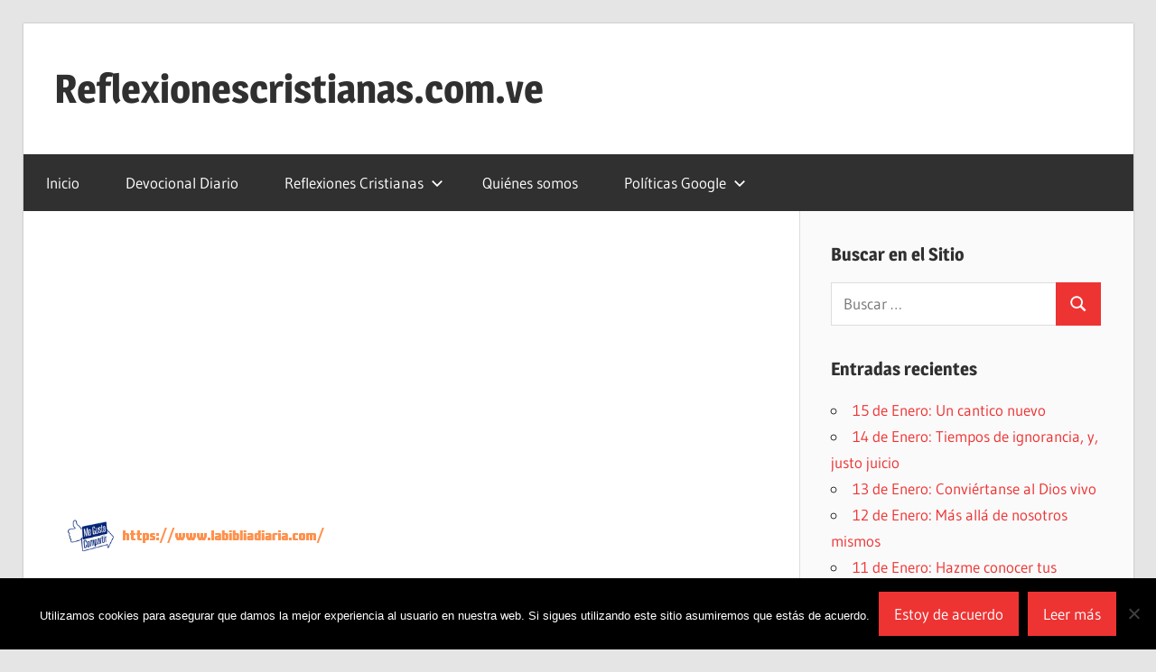

--- FILE ---
content_type: text/html; charset=UTF-8
request_url: https://reflexionescristianas.com.ve/16-de-octubre-luz-y-tinieblas/
body_size: 10875
content:
<!DOCTYPE html>
<html  xmlns="http://www.w3.org/1999/xhtml" prefix="dcterms: http://purl.org/dc/terms/ og: http://ogp.me/ns# fb: http://ogp.me/ns/fb#" lang="es" itemscope itemtype="http://schema.org/Article">

<head>
<meta charset="UTF-8">
<meta name="viewport" content="width=device-width, initial-scale=1">
<link rel="profile" href="https://gmpg.org/xfn/11">
<link rel="pingback" href="https://reflexionescristianas.com.ve/xmlrpc.php">


<!-- BEGIN Metadata added by the Add-Meta-Tags WordPress plugin -->
<meta name="robots" content="noodp,noydir" />
<meta name="dcterms:title" content="16 de Octubre: Luz y Tinieblas" />
<meta name="dcterms:identifier" content="https://reflexionescristianas.com.ve/16-de-octubre-luz-y-tinieblas/" />
<meta name="dcterms:creator" content="Reyes, Tomas" />
<meta name="dcterms:created" content="2022-10-16T00:33:20-03:00" />
<meta name="dcterms:available" content="2022-10-16T00:33:20-03:00" />
<meta name="dcterms:modified" content="2022-05-16T12:36:05-03:00" />
<meta name="dcterms:description" content="Juan 3:19-21 “Y esta es la condenación: que la luz vino al mundo, y los hombres amaron más las tinieblas que la luz, porque sus obras eran malas. “-“Porque todo aquel que hace lo malo, aborrece la luz y no viene a la luz, para que sus obras no sean reprendidas. “-“Mas el que practica la verdad viene a la luz, para que sea manifiesto que sus obras son hechas en Dios. “" />
<meta name="dcterms:subject" content="descargas gratuitas" />
<meta name="dcterms:subject" content="devocional" />
<meta name="dcterms:subject" content="devocional cristiano" />
<meta name="dcterms:language" content="es" />
<meta name="dcterms:publisher" content="https://reflexionescristianas.com.ve/" />
<meta name="dcterms:rights" content="https://reflexionescristianas.com.ve/" />
<meta name="dcterms:coverage" content="World" />
<meta name="dcterms:type" content="Text" />
<meta name="dcterms:format" content="text/html" />
<!-- END Metadata added by the Add-Meta-Tags WordPress plugin -->

<title>16 de Octubre: Luz y Tinieblas &#8211; Reflexionescristianas.com.ve</title>
<meta name='robots' content='max-image-preview:large' />
<meta name="dlm-version" content="5.0.14"><link rel='dns-prefetch' href='//s.w.org' />
<link rel="alternate" type="application/rss+xml" title="Reflexionescristianas.com.ve &raquo; Feed" href="https://reflexionescristianas.com.ve/feed/" />
<link rel="alternate" type="application/rss+xml" title="Reflexionescristianas.com.ve &raquo; Feed de los comentarios" href="https://reflexionescristianas.com.ve/comments/feed/" />
<link rel="alternate" type="application/rss+xml" title="Reflexionescristianas.com.ve &raquo; Comentario 16 de Octubre: Luz y Tinieblas del feed" href="https://reflexionescristianas.com.ve/16-de-octubre-luz-y-tinieblas/feed/" />
		<script type="text/javascript">
			window._wpemojiSettings = {"baseUrl":"https:\/\/s.w.org\/images\/core\/emoji\/13.1.0\/72x72\/","ext":".png","svgUrl":"https:\/\/s.w.org\/images\/core\/emoji\/13.1.0\/svg\/","svgExt":".svg","source":{"concatemoji":"https:\/\/reflexionescristianas.com.ve\/wp-includes\/js\/wp-emoji-release.min.js?ver=5.8.12"}};
			!function(e,a,t){var n,r,o,i=a.createElement("canvas"),p=i.getContext&&i.getContext("2d");function s(e,t){var a=String.fromCharCode;p.clearRect(0,0,i.width,i.height),p.fillText(a.apply(this,e),0,0);e=i.toDataURL();return p.clearRect(0,0,i.width,i.height),p.fillText(a.apply(this,t),0,0),e===i.toDataURL()}function c(e){var t=a.createElement("script");t.src=e,t.defer=t.type="text/javascript",a.getElementsByTagName("head")[0].appendChild(t)}for(o=Array("flag","emoji"),t.supports={everything:!0,everythingExceptFlag:!0},r=0;r<o.length;r++)t.supports[o[r]]=function(e){if(!p||!p.fillText)return!1;switch(p.textBaseline="top",p.font="600 32px Arial",e){case"flag":return s([127987,65039,8205,9895,65039],[127987,65039,8203,9895,65039])?!1:!s([55356,56826,55356,56819],[55356,56826,8203,55356,56819])&&!s([55356,57332,56128,56423,56128,56418,56128,56421,56128,56430,56128,56423,56128,56447],[55356,57332,8203,56128,56423,8203,56128,56418,8203,56128,56421,8203,56128,56430,8203,56128,56423,8203,56128,56447]);case"emoji":return!s([10084,65039,8205,55357,56613],[10084,65039,8203,55357,56613])}return!1}(o[r]),t.supports.everything=t.supports.everything&&t.supports[o[r]],"flag"!==o[r]&&(t.supports.everythingExceptFlag=t.supports.everythingExceptFlag&&t.supports[o[r]]);t.supports.everythingExceptFlag=t.supports.everythingExceptFlag&&!t.supports.flag,t.DOMReady=!1,t.readyCallback=function(){t.DOMReady=!0},t.supports.everything||(n=function(){t.readyCallback()},a.addEventListener?(a.addEventListener("DOMContentLoaded",n,!1),e.addEventListener("load",n,!1)):(e.attachEvent("onload",n),a.attachEvent("onreadystatechange",function(){"complete"===a.readyState&&t.readyCallback()})),(n=t.source||{}).concatemoji?c(n.concatemoji):n.wpemoji&&n.twemoji&&(c(n.twemoji),c(n.wpemoji)))}(window,document,window._wpemojiSettings);
		</script>
		<style type="text/css">
img.wp-smiley,
img.emoji {
	display: inline !important;
	border: none !important;
	box-shadow: none !important;
	height: 1em !important;
	width: 1em !important;
	margin: 0 .07em !important;
	vertical-align: -0.1em !important;
	background: none !important;
	padding: 0 !important;
}
</style>
	<link rel='stylesheet' id='wellington-theme-fonts-css'  href='https://reflexionescristianas.com.ve/wp-content/fonts/3e18104ce5a5cb337b6b98c1e572f1fc.css?ver=20201110' type='text/css' media='all' />
<link rel='stylesheet' id='wp-block-library-css'  href='https://reflexionescristianas.com.ve/wp-includes/css/dist/block-library/style.min.css?ver=5.8.12' type='text/css' media='all' />
<link rel='stylesheet' id='cookie-notice-front-css'  href='https://reflexionescristianas.com.ve/wp-content/plugins/cookie-notice/css/front.min.css?ver=2.5.11' type='text/css' media='all' />
<link rel='stylesheet' id='wellington-stylesheet-css'  href='https://reflexionescristianas.com.ve/wp-content/themes/wellington/style.css?ver=2.2.1' type='text/css' media='all' />
<style id='wellington-stylesheet-inline-css' type='text/css'>
.site-description { position: absolute; clip: rect(1px, 1px, 1px, 1px); width: 1px; height: 1px; overflow: hidden; }
</style>
<link rel='stylesheet' id='wellington-safari-flexbox-fixes-css'  href='https://reflexionescristianas.com.ve/wp-content/themes/wellington/assets/css/safari-flexbox-fixes.css?ver=20200420' type='text/css' media='all' />
<script type='text/javascript' src='https://reflexionescristianas.com.ve/wp-content/plugins/wp-letsencrypt-ssl/admin/js/jsredirect.js?ver=7.8.5.7' id='wpen-jsredirect-js'></script>
<script type='text/javascript' id='cookie-notice-front-js-before'>
var cnArgs = {"ajaxUrl":"https:\/\/reflexionescristianas.com.ve\/wp-admin\/admin-ajax.php","nonce":"300bc855c9","hideEffect":"fade","position":"bottom","onScroll":false,"onScrollOffset":100,"onClick":false,"cookieName":"cookie_notice_accepted","cookieTime":2592000,"cookieTimeRejected":2592000,"globalCookie":false,"redirection":false,"cache":true,"revokeCookies":false,"revokeCookiesOpt":"automatic"};
</script>
<script type='text/javascript' src='https://reflexionescristianas.com.ve/wp-content/plugins/cookie-notice/js/front.min.js?ver=2.5.11' id='cookie-notice-front-js'></script>
<script type='text/javascript' src='https://reflexionescristianas.com.ve/wp-includes/js/jquery/jquery.min.js?ver=3.6.0' id='jquery-core-js'></script>
<script type='text/javascript' src='https://reflexionescristianas.com.ve/wp-includes/js/jquery/jquery-migrate.min.js?ver=3.3.2' id='jquery-migrate-js'></script>
<script type='text/javascript' src='https://reflexionescristianas.com.ve/wp-content/themes/wellington/assets/js/svgxuse.min.js?ver=1.2.6' id='svgxuse-js'></script>
<link rel="https://api.w.org/" href="https://reflexionescristianas.com.ve/wp-json/" /><link rel="alternate" type="application/json" href="https://reflexionescristianas.com.ve/wp-json/wp/v2/posts/13174" /><link rel="EditURI" type="application/rsd+xml" title="RSD" href="https://reflexionescristianas.com.ve/xmlrpc.php?rsd" />
<link rel="wlwmanifest" type="application/wlwmanifest+xml" href="https://reflexionescristianas.com.ve/wp-includes/wlwmanifest.xml" /> 
<meta name="generator" content="WordPress 5.8.12" />
<link rel="canonical" href="https://reflexionescristianas.com.ve/16-de-octubre-luz-y-tinieblas/" />
<link rel='shortlink' href='https://reflexionescristianas.com.ve/?p=13174' />
<link rel="alternate" type="application/json+oembed" href="https://reflexionescristianas.com.ve/wp-json/oembed/1.0/embed?url=https%3A%2F%2Freflexionescristianas.com.ve%2F16-de-octubre-luz-y-tinieblas%2F" />
<link rel="alternate" type="text/xml+oembed" href="https://reflexionescristianas.com.ve/wp-json/oembed/1.0/embed?url=https%3A%2F%2Freflexionescristianas.com.ve%2F16-de-octubre-luz-y-tinieblas%2F&#038;format=xml" />
<!-- Analytics by WP Statistics - https://wp-statistics.com -->
<link rel="icon" href="https://reflexionescristianas.com.ve/wp-content/uploads/2019/11/cropped-Diseño-sin-título-1-32x32.png" sizes="32x32" />
<link rel="icon" href="https://reflexionescristianas.com.ve/wp-content/uploads/2019/11/cropped-Diseño-sin-título-1-192x192.png" sizes="192x192" />
<link rel="apple-touch-icon" href="https://reflexionescristianas.com.ve/wp-content/uploads/2019/11/cropped-Diseño-sin-título-1-180x180.png" />
<meta name="msapplication-TileImage" content="https://reflexionescristianas.com.ve/wp-content/uploads/2019/11/cropped-Diseño-sin-título-1-270x270.png" />
		<style type="text/css" id="wp-custom-css">
			.customftcss{
	float: right;
  padding: 3em 3em 0;
}
.footer-custom li {
    float: left;
}
.footer-custom a {
    display: block;
    margin: 0;
    padding: 0 1em;
}
.main-navigation-menu a {
    font-size: 16px !important;
}		</style>
		
<!-- START - Open Graph and Twitter Card Tags 3.3.7 -->
 <!-- Facebook Open Graph -->
  <meta property="og:locale" content="es_ES"/>
  <meta property="og:site_name" content="Reflexionescristianas.com.ve"/>
  <meta property="og:title" content="16 de Octubre: Luz y Tinieblas"/>
  <meta property="og:url" content="https://reflexionescristianas.com.ve/16-de-octubre-luz-y-tinieblas/"/>
  <meta property="og:type" content="article"/>
  <meta property="og:description" content="Juan 3:19-21 “Y esta es la condenación: que la luz vino al mundo, y los hombres amaron más las tinieblas que la luz, porque sus obras eran malas. “-“Porque todo aquel que hace lo malo, aborrece la luz y no viene a la luz, para que sus obras no sean reprendidas. “-“Mas el que practica la verdad viene"/>
  <meta property="og:image" content="https://reflexionescristianas.com.ve/wp-content/uploads/2019/12/Unete-a-la-corriente-de-bendición.png"/>
  <meta property="og:image:url" content="https://reflexionescristianas.com.ve/wp-content/uploads/2019/12/Unete-a-la-corriente-de-bendición.png"/>
  <meta property="og:image:secure_url" content="https://reflexionescristianas.com.ve/wp-content/uploads/2019/12/Unete-a-la-corriente-de-bendición.png"/>
  <meta property="article:published_time" content="2022-10-16T00:33:20-03:00"/>
  <meta property="article:modified_time" content="2022-05-16T12:36:05-03:00" />
  <meta property="og:updated_time" content="2022-05-16T12:36:05-03:00" />
  <meta property="article:section" content="Descargas Gratuitas"/>
  <meta property="article:publisher" content="https://www.facebook.com/ReflexionesCristianasVe/"/>
 <!-- Google+ / Schema.org -->
  <meta itemprop="name" content="16 de Octubre: Luz y Tinieblas"/>
  <meta itemprop="headline" content="16 de Octubre: Luz y Tinieblas"/>
  <meta itemprop="description" content="Juan 3:19-21 “Y esta es la condenación: que la luz vino al mundo, y los hombres amaron más las tinieblas que la luz, porque sus obras eran malas. “-“Porque todo aquel que hace lo malo, aborrece la luz y no viene a la luz, para que sus obras no sean reprendidas. “-“Mas el que practica la verdad viene"/>
  <meta itemprop="image" content="https://reflexionescristianas.com.ve/wp-content/uploads/2019/12/Unete-a-la-corriente-de-bendición.png"/>
  <meta itemprop="datePublished" content="2022-10-16"/>
  <meta itemprop="dateModified" content="2022-05-16T12:36:05-03:00" />
  <meta itemprop="author" content="admin"/>
  <link rel="publisher" href="https://plus.google.com/u/0/b/106559157391874096983/106559157391874096983"/>
  <!--<meta itemprop="publisher" content="Reflexionescristianas.com.ve"/>--> <!-- To solve: The attribute publisher.itemtype has an invalid value -->
 <!-- Twitter Cards -->
  <meta name="twitter:title" content="16 de Octubre: Luz y Tinieblas"/>
  <meta name="twitter:url" content="https://reflexionescristianas.com.ve/16-de-octubre-luz-y-tinieblas/"/>
  <meta name="twitter:description" content="Juan 3:19-21 “Y esta es la condenación: que la luz vino al mundo, y los hombres amaron más las tinieblas que la luz, porque sus obras eran malas. “-“Porque todo aquel que hace lo malo, aborrece la luz y no viene a la luz, para que sus obras no sean reprendidas. “-“Mas el que practica la verdad viene"/>
  <meta name="twitter:image" content="https://reflexionescristianas.com.ve/wp-content/uploads/2019/12/Unete-a-la-corriente-de-bendición.png"/>
  <meta name="twitter:card" content="summary_large_image"/>
  <meta name="twitter:site" content="@ReflexionesCri2"/>
 <!-- SEO -->
  <link rel="canonical" href="https://reflexionescristianas.com.ve/16-de-octubre-luz-y-tinieblas/"/>
  <meta name="publisher" content="Reflexionescristianas.com.ve"/>
 <!-- Misc. tags -->
 <!-- is_singular -->
<!-- END - Open Graph and Twitter Card Tags 3.3.7 -->
	
</head>

<body class="post-template-default single single-post postid-13174 single-format-standard wp-embed-responsive cookies-not-set post-layout-one-column fpt-template-wellington">


	
	<div id="header-top" class="header-bar-wrap"></div>

	<div id="page" class="hfeed site">

		<a class="skip-link screen-reader-text" href="#content">Saltar al contenido</a>

		
		<header id="masthead" class="site-header clearfix" role="banner">

			<div class="header-main container clearfix">

				<div id="logo" class="site-branding clearfix">

										
			<p class="site-title"><a href="https://reflexionescristianas.com.ve/" rel="home">Reflexionescristianas.com.ve</a></p>

								
			<p class="site-description">Reflexiones Cristianas y Devocionales Diarios</p>

			
				</div><!-- .site-branding -->

				<div class="header-widgets clearfix">

					
				</div><!-- .header-widgets -->

			</div><!-- .header-main -->

			

	<div id="main-navigation-wrap" class="primary-navigation-wrap">

		
		<button class="primary-menu-toggle menu-toggle" aria-controls="primary-menu" aria-expanded="false" >
			<svg class="icon icon-menu" aria-hidden="true" role="img"> <use xlink:href="https://reflexionescristianas.com.ve/wp-content/themes/wellington/assets/icons/genericons-neue.svg#menu"></use> </svg><svg class="icon icon-close" aria-hidden="true" role="img"> <use xlink:href="https://reflexionescristianas.com.ve/wp-content/themes/wellington/assets/icons/genericons-neue.svg#close"></use> </svg>			<span class="menu-toggle-text">Navegación</span>
		</button>

		<div class="primary-navigation">

			<nav id="site-navigation" class="main-navigation" role="navigation"  aria-label="Menú principal">

				<ul id="primary-menu" class="menu"><li id="menu-item-10162" class="menu-item menu-item-type-custom menu-item-object-custom menu-item-home menu-item-10162"><a href="https://reflexionescristianas.com.ve/">Inicio</a></li>
<li id="menu-item-1682" class="menu-item menu-item-type-taxonomy menu-item-object-category menu-item-1682"><a href="https://reflexionescristianas.com.ve/devocional-diario/">Devocional Diario</a></li>
<li id="menu-item-1686" class="menu-item menu-item-type-taxonomy menu-item-object-category menu-item-has-children menu-item-1686"><a href="https://reflexionescristianas.com.ve/reflexiones-cristianas/">Reflexiones Cristianas<svg class="icon icon-expand" aria-hidden="true" role="img"> <use xlink:href="https://reflexionescristianas.com.ve/wp-content/themes/wellington/assets/icons/genericons-neue.svg#expand"></use> </svg></a>
<ul class="sub-menu">
	<li id="menu-item-1684" class="menu-item menu-item-type-taxonomy menu-item-object-category menu-item-1684"><a href="https://reflexionescristianas.com.ve/oracion-de-la-manana/">Oración de La Mañana</a></li>
	<li id="menu-item-10160" class="menu-item menu-item-type-taxonomy menu-item-object-category menu-item-10160"><a href="https://reflexionescristianas.com.ve/frases-cristianas/">Frases Cristianas</a></li>
	<li id="menu-item-10161" class="menu-item menu-item-type-taxonomy menu-item-object-category menu-item-10161"><a href="https://reflexionescristianas.com.ve/predicas-cristianas/">Prédicas Cristianas</a></li>
</ul>
</li>
<li id="menu-item-9861" class="menu-item menu-item-type-post_type menu-item-object-page menu-item-9861"><a href="https://reflexionescristianas.com.ve/quienes-somos/">Quiénes somos</a></li>
<li id="menu-item-13389" class="menu-item menu-item-type-custom menu-item-object-custom menu-item-has-children menu-item-13389"><a href="https://reflexionescristianas.com.ve/aviso-legal/">Políticas Google<svg class="icon icon-expand" aria-hidden="true" role="img"> <use xlink:href="https://reflexionescristianas.com.ve/wp-content/themes/wellington/assets/icons/genericons-neue.svg#expand"></use> </svg></a>
<ul class="sub-menu">
	<li id="menu-item-10149" class="menu-item menu-item-type-post_type menu-item-object-page menu-item-10149"><a href="https://reflexionescristianas.com.ve/aviso-legal/">Aviso Legal</a></li>
	<li id="menu-item-10150" class="menu-item menu-item-type-post_type menu-item-object-page menu-item-10150"><a href="https://reflexionescristianas.com.ve/politica-de-cookies/">Política de Cookies</a></li>
	<li id="menu-item-10151" class="menu-item menu-item-type-post_type menu-item-object-page menu-item-10151"><a href="https://reflexionescristianas.com.ve/politica-de-privacidad/">Política de Privacidad</a></li>
	<li id="menu-item-9869" class="menu-item menu-item-type-post_type menu-item-object-page menu-item-9869"><a href="https://reflexionescristianas.com.ve/contacto/">Contacto</a></li>
</ul>
</li>
</ul>			</nav><!-- #site-navigation -->

		</div><!-- .primary-navigation -->

	</div>



		</header><!-- #masthead -->

		
		
		
		
		<div id="content" class="site-content container clearfix">

	<section id="primary" class="content-single content-area">
		<main id="main" class="site-main" role="main">

		<div class='code-block code-block-1' style='margin: 8px 0; clear: both;'>
<script async src="//pagead2.googlesyndication.com/pagead/js/adsbygoogle.js"></script>
<!-- header-reflexiones-cristianas -->
<ins class="adsbygoogle"
     style="display:block"
     data-ad-client="ca-pub-3830596218109102"
     data-ad-slot="6338623070"
     data-ad-format="auto"></ins>
<script>
(adsbygoogle = window.adsbygoogle || []).push({});
</script>

</div>

<article id="post-13174" class="post-13174 post type-post status-publish format-standard has-post-thumbnail hentry category-descargas-gratuitas tag-devocional tag-devocional-cristiano">

	<img width="300" height="300" src="https://reflexionescristianas.com.ve/wp-content/uploads/2019/12/Unete-a-la-corriente-de-bendición.png" class="attachment-post-thumbnail size-post-thumbnail wp-post-image" alt="" loading="lazy" srcset="https://reflexionescristianas.com.ve/wp-content/uploads/2019/12/Unete-a-la-corriente-de-bendición.png 300w, https://reflexionescristianas.com.ve/wp-content/uploads/2019/12/Unete-a-la-corriente-de-bendición-150x150.png 150w" sizes="(max-width: 300px) 100vw, 300px" />
	<header class="entry-header">

		<div class="entry-meta"><span class="meta-date"><a href="https://reflexionescristianas.com.ve/16-de-octubre-luz-y-tinieblas/" title="12:33 am" rel="bookmark"><time class="entry-date published updated" datetime="2022-10-16T00:33:20-03:00">16/10/2022</time></a></span><span class="meta-author"> <span class="author vcard"><a class="url fn n" href="https://reflexionescristianas.com.ve/author/admin/" title="Ver todas las entradas de admin" rel="author">admin</a></span></span></div>
		<h1 class="entry-title">16 de Octubre: Luz y Tinieblas</h1>
	</header><!-- .entry-header -->

	<div class="entry-content clearfix">

		<p><strong><em>Juan 3:19-21 “Y esta es la condenación: que la luz vino al mundo, y los hombres amaron más las tinieblas que la luz, porque sus obras eran malas. “-“Porque todo aquel que hace lo malo, aborrece la luz y no viene a la luz, para que sus obras no sean reprendidas. “-“Mas el que practica la verdad viene a la luz, para que sea manifiesto que sus obras son hechas en Dios. “</em></strong></p>
<p><strong><em> </em></strong></p>
<p><strong><em> <img loading="lazy" class="alignnone size-medium wp-image-10816" src="https://reflexionescristianas.com.ve/wp-content/uploads/2020/02/909-300x37.png" alt="" width="300" height="37" srcset="https://reflexionescristianas.com.ve/wp-content/uploads/2020/02/909-300x37.png 300w, https://reflexionescristianas.com.ve/wp-content/uploads/2020/02/909.png 728w" sizes="(max-width: 300px) 100vw, 300px" /></em></strong><strong><em> </em></strong></p>
<p><strong><em> </em></strong></p>
<p>&nbsp;</p>
<p>Amados, que la bendición siempre esté presente en nuestras vidas y que seamos cumplidos con todos los mandatos de Dios. Feliz Día, bendito sea el Señor, porque él es bueno y su misericordia dura para siempre, la misericordia del Señor se extiende a todos nosotros, es por eso que estamos aquí. Por eso agradezcamos a Dios a pesar de las dificultades de la vida. Estemos listos para recibir y compartir la palabra del Señor, ya que esta acción surte efectos enriquecedores.</p>
<p>&nbsp;</p>
<div class='code-block code-block-3' style='margin: 8px 0; clear: both;'>
<script async src="https://pagead2.googlesyndication.com/pagead/js/adsbygoogle.js"></script>
<!-- 2 do del Post Reflexiones Cristianas -->
<ins class="adsbygoogle"
     style="display:block"
     data-ad-client="ca-pub-3830596218109102"
     data-ad-slot="5463661078"
     data-ad-format="auto"
     data-full-width-responsive="true"></ins>
<script>
     (adsbygoogle = window.adsbygoogle || []).push({});
</script>

</div>

<p>&nbsp;</p>
<p>La luz vino al mundo, es una frase que hace referencia a que Jesús vino al mundo, aquel que es la verdadera luz que vino al mundo a iluminar a los seres humanos, pero que pena, no todo ser humano, porque no todos quieren recibir la bendición de esa luz bendita que vino del cielo, por eso es que está escrito así: ¨La condena y la luz vinieron al mundo, pero los hombres amaron más las tinieblas que la luz¨, muchas personas se sienten incomodadas en presencia de Cristo, pues precisan tomar la decisión de dejar los pecador o dejar su vida errada para seguir a Jesús o dejarían a Jesús para seguir con sus prácticas habituales, muchos abandonaron a Jesús, lo despreciaron e incluso optarían por matarlo, porque la santidad de la vida de Cristo automáticamente, dejaba la impureza de la vida de aquellas personas expuesta, entonces está escrito que los hombres prefirieron rechazar la luz porque sus obras eran malas, y está escrito: ¨Todo aquel que practica el mal, detesta la luz, y no se aproxima a la luz para que sus obras no sean reprobadas¨, así como un criminal, un bandido detesta a la policía, así también muchos pecadores prefirieron huir de Jesús y evitarlo, hasta matarlo, y el texto sigue diciendo: ¨Quien practica la verdad se próxima a la luz¨, en otro momento Jesús dijo: ¨Aquellos que son de la verdad, oyen la verdad¨, Cristo dice: ¨Mis ovejas oyen mi voz¨. Que Dios nos bendiga y que en lugar de estar entre aquellos que rechazan la luz porque sus obras son malas, que estemos entre aquellos que aceptan la luz, quienes reconocen sus obras malas, confiesan esas obras,  y claman por la misericordia de Dios, entonces la luz del Señor viene hacia nosotros y salimos de las tinieblas, saliendo de la mentira para la verdad, y no hay nada mejor en la vida que vivir en la luz de Dios,  en la verdad de Dios, no existe nada mejor en esta vida, que saber que estamos viviendo en el centro de la voluntad de Dios, hagamos que esa sea nuestra experiencia de vida.</p>
<p>&nbsp;</p>
<div class='code-block code-block-2' style='margin: 8px 0; clear: both;'>
<script async src="//pagead2.googlesyndication.com/pagead/js/adsbygoogle.js"></script>
<!-- 1ero del post Reflexiones Cristianas -->
<ins class="adsbygoogle"
     style="display:block"
     data-ad-client="ca-pub-3830596218109102"
     data-ad-slot="7815356271"
     data-ad-format="auto"></ins>
<script>
(adsbygoogle = window.adsbygoogle || []).push({});
</script></div>

<p>&nbsp;</p>
<p><strong><em>OREMOS:</em></strong></p>
<p>&nbsp;</p>
<p>Padre querido, te alabamos por1ue la luz vino al mundo, y esa luz ha llegado a nuestros corazones, y el Espíritu Santo nos ha sensibilizado, ayúdanos a vivir en el centro de tu voluntad y a ser mejores siervos cada vez. Es nuestra oración hoy, que hacemos en nombre de Jesucristo tu hijo, en nombre de quien todo lo concedes.</p>
<p>&nbsp;</p>
<p>Amen.</p>

		
	</div><!-- .entry-content -->

	<footer class="entry-footer">

		
		<div class="entry-categories clearfix">
			<span class="meta-categories">
				<a href="https://reflexionescristianas.com.ve/descargas-gratuitas/" rel="category tag">Descargas Gratuitas</a>			</span>
		</div><!-- .entry-categories -->

				
			<div class="entry-tags clearfix">
				<span class="meta-tags">
					<a href="https://reflexionescristianas.com.ve/tag/devocional/" rel="tag">Devocional</a><a href="https://reflexionescristianas.com.ve/tag/devocional-cristiano/" rel="tag">Devocional Cristiano</a>				</span>
			</div><!-- .entry-tags -->

							
	<nav class="navigation post-navigation" role="navigation" aria-label="Entradas">
		<h2 class="screen-reader-text">Navegación de entradas</h2>
		<div class="nav-links"><div class="nav-previous"><a href="https://reflexionescristianas.com.ve/15-amor-libertador/" rel="prev"><span class="screen-reader-text">Entrada anterior:</span>15. Amor libertador</a></div><div class="nav-next"><a href="https://reflexionescristianas.com.ve/16-la-mayor-tentacion-de-cristo/" rel="next"><span class="screen-reader-text">Siguiente entrada:</span>16. La mayor tentación de Cristo</a></div></div>
	</nav>
	</footer><!-- .entry-footer -->

</article>

<div id="comments" class="comments-area">

	
	
	
		<div id="respond" class="comment-respond">
		<h3 id="reply-title" class="comment-reply-title"><span>Dejar una contestacion</span> <small><a rel="nofollow" id="cancel-comment-reply-link" href="/16-de-octubre-luz-y-tinieblas/#respond" style="display:none;">Cancelar la respuesta</a></small></h3><p class="must-log-in">Lo siento, debes estar <a href="https://reflexionescristianas.com.ve/wp-login.php?redirect_to=https%3A%2F%2Freflexionescristianas.com.ve%2F16-de-octubre-luz-y-tinieblas%2F">conectado</a> para publicar un comentario.</p>	</div><!-- #respond -->
	
</div><!-- #comments -->

		</main><!-- #main -->
	</section><!-- #primary -->

	
	<section id="secondary" class="sidebar widget-area clearfix" role="complementary">

		<aside id="search-2" class="widget widget_search clearfix"><div class="widget-header"><h3 class="widget-title">Buscar en el Sitio</h3></div>
<form role="search" method="get" class="search-form" action="https://reflexionescristianas.com.ve/">
	<label>
		<span class="screen-reader-text">Buscar:</span>
		<input type="search" class="search-field"
			placeholder="Buscar &hellip;"
			value="" name="s"
			title="Buscar:" />
	</label>
	<button type="submit" class="search-submit">
		<svg class="icon icon-search" aria-hidden="true" role="img"> <use xlink:href="https://reflexionescristianas.com.ve/wp-content/themes/wellington/assets/icons/genericons-neue.svg#search"></use> </svg>		<span class="screen-reader-text">Buscar</span>
	</button>
</form>
</aside>
		<aside id="recent-posts-2" class="widget widget_recent_entries clearfix">
		<div class="widget-header"><h3 class="widget-title">Entradas recientes</h3></div>
		<ul>
											<li>
					<a href="https://reflexionescristianas.com.ve/14-de-enero-un-cantico-nuevo/">15 de Enero: Un cantico nuevo</a>
									</li>
											<li>
					<a href="https://reflexionescristianas.com.ve/14-de-enero-tiempos-de-ignorancia-y-justo-juicio/">14 de Enero: Tiempos de ignorancia, y, justo juicio</a>
									</li>
											<li>
					<a href="https://reflexionescristianas.com.ve/13-de-enero-conviertanse-al-dios-vivo/">13 de Enero: Conviértanse al Dios vivo</a>
									</li>
											<li>
					<a href="https://reflexionescristianas.com.ve/12-de-diciembre-mas-alla-de-nosotros-mismos/">12 de Enero: Más allá de nosotros mismos</a>
									</li>
											<li>
					<a href="https://reflexionescristianas.com.ve/11-de-enero-hazme-conocer-tus-caminos/">11 de Enero: Hazme conocer tus caminos</a>
									</li>
					</ul>

		</aside><aside id="categories-2" class="widget widget_categories clearfix"><div class="widget-header"><h3 class="widget-title">Categorías</h3></div>
			<ul>
					<li class="cat-item cat-item-1"><a href="https://reflexionescristianas.com.ve/descargas-gratuitas/">Descargas Gratuitas</a>
</li>
	<li class="cat-item cat-item-3"><a href="https://reflexionescristianas.com.ve/devocional-diario/">Devocional Diario</a>
</li>
	<li class="cat-item cat-item-5"><a href="https://reflexionescristianas.com.ve/frases-cristianas/">Frases Cristianas</a>
</li>
	<li class="cat-item cat-item-7"><a href="https://reflexionescristianas.com.ve/oracion-de-la-manana/">Oraciones Por Temas</a>
</li>
	<li class="cat-item cat-item-4"><a href="https://reflexionescristianas.com.ve/predicas-cristianas/">Prédicas Cristianas</a>
</li>
	<li class="cat-item cat-item-2"><a href="https://reflexionescristianas.com.ve/reflexiones-cristianas/">Reflexiones Cristianas</a>
</li>
			</ul>

			</aside><aside id="text-5" class="widget widget_text clearfix">			<div class="textwidget"><!-- Inserta esta etiqueta en la sección "head" o justo antes de la etiqueta "body" de cierre. -->
<script src="https://apis.google.com/js/platform.js" async defer>
  {lang: 'es'}
</script>

<!-- Inserta esta etiqueta donde quieras que aparezca Botón +1. -->
<div class="g-plusone" data-annotation="inline" data-width="300" data-href="http://reflexionescristianas.com.ve/"></div></div>
		</aside><aside id="ai_widget-2" class="widget block-widget clearfix"><div class='code-block code-block-1' style='margin: 8px 0; clear: both;'>
<script async src="//pagead2.googlesyndication.com/pagead/js/adsbygoogle.js"></script>
<!-- header-reflexiones-cristianas -->
<ins class="adsbygoogle"
     style="display:block"
     data-ad-client="ca-pub-3830596218109102"
     data-ad-slot="6338623070"
     data-ad-format="auto"></ins>
<script>
(adsbygoogle = window.adsbygoogle || []).push({});
</script>

</div>
</aside><aside id="block-5" class="widget widget_block clearfix">
<h2>Petición de Oración</h2>
</aside><aside id="block-14" class="widget widget_block widget_media_image clearfix">
<div class="wp-block-image"><figure class="aligncenter"><a href="https://reflexionescristianas.com.ve/el-padre-nuestro-oracion-efectiva/"><img src="https://blogger.googleusercontent.com/img/b/R29vZ2xl/AVvXsEjvpG7uRXfiBd2lRAvuTqT92JzdX5MvKhWF-9bNxQFyiBBIK-hXPPkfEKvQpNdOB3ISdkZ8ABBt8YlRIoqdcZibSny97vPIXw3uJMGvCzGUrbwON3A5azIg4_1aazFsXm3XSPBLCghtR1QBbwUs-vlPDBSmw4zdZDyW34nFwV9D8JHeV1lqUyZ1i6FU/w200-h90/Haga%20Aqu%C3%AD%20Su%20Pedido%20De%20Oraci%C3%B3n.gif" alt="https://reflexionescristianas.com.ve/el-padre-nuestro-oracion-efectiva/" title="https://reflexionescristianas.com.ve/el-padre-nuestro-oracion-efectiva/"/></a></figure></div>
</aside><aside id="block-7" class="widget widget_block clearfix"><div class="separator" style="clear: both; text-align: center;"></div></aside><aside id="block-8" class="widget widget_block clearfix">
<h2>Descarga la APP</h2>
</aside><aside id="block-9" class="widget widget_block widget_media_image clearfix">
<div class="wp-block-image"><figure class="aligncenter"><a href="https://play.google.com/store/apps/details?id=com.trmapps.devocionalescristianos&amp;hl=es_VE&amp;gl=US" target="_blank"><img src="https://blogger.googleusercontent.com/img/b/R29vZ2xl/AVvXsEhkNDyaiNN-lAJDeXNyOwP7LKsEvl-R-k2uhk45ViuxspetvwiwHsWKoyAwY3C6jzT2Ycq6hml13aYqxuMaA9lgPu1ZxBIOKhf5jSyZC7QpV6rY3F51BCKW3CMp4LvhvEG5LHF_giqAWjYa0cDI6Lx8PccGNvHsv9kURvmjZTbRUSrKq7F73BEI9M3H/s1600/https.gif" alt=""/></a></figure></div>
</aside><aside id="block-10" class="widget widget_block clearfix"><div class="separator" style="clear: both; text-align: center;"></div></aside><aside id="block-16" class="widget widget_block clearfix">
<h2>Síguenos en Facebook</h2>
</aside><aside id="block-17" class="widget widget_block widget_media_image clearfix">
<figure class="wp-block-image"><a href="https://www.facebook.com/ReflexionesCristianasVe" target="_blank"><img src="https://blogger.googleusercontent.com/img/b/R29vZ2xl/AVvXsEj14nqalVs37HhP3ut_t5e5gf0v1eswi38wvoFU_vZzZorbsgugMMPLMBd4ODNuwYSMdnxyIrSTzsQkBBOB4ftFg6pxvfyVIHvXZipV1eBrR1qKSsiK_WxG8fFBCDIkabPj80fbYLFOFQbjF73tDtki3znHLmQ0-sGgK8nT1fmBOg4_ikeEgD1gWJXQ/w200-h200/cf98d5_5d13be97918b478fb29cfd01e1fe9853_mv2.gif" alt="https://www.facebook.com/ReflexionesCristianasVe" title="https://www.facebook.com/ReflexionesCristianasVe"/></a></figure>
</aside><aside id="block-18" class="widget widget_block clearfix"><div class="separator" style="clear: both; text-align: center;"></div></aside><aside id="media_image-2" class="widget widget_media_image clearfix"><div class="widget-header"><h3 class="widget-title">Vamos a cuidar de nuestro:</h3></div><figure style="width: 300px" class="wp-caption alignnone"><a href="https://www.labibliadiaria.com/2021/02/mensaje-1-amor-disposicion.html"><img width="300" height="250" src="https://reflexionescristianas.com.ve/wp-content/uploads/2022/07/VINCULO-CON-DIOS.png" class="image wp-image-13382  attachment-full size-full" alt="INVITACIÓN A CONOCER LA PAGINA https://www.labibliadiaria.com/" loading="lazy" style="max-width: 100%; height: auto;" title="Vamos a cuidar de nuestro:" /></a><figcaption class="wp-caption-text">Diariamente cuidemos nuestra relación con Dios.</figcaption></figure></aside><aside id="text-2" class="widget widget_text clearfix"><div class="widget-header"><h3 class="widget-title">Donaciones</h3></div>			<div class="textwidget"><p>&nbsp;</p><div class="separator" style="clear: both; text-align: center;"><a href="http://www.paypal.me/FILIMOY" imageanchor="1" style="margin-left: 1em; margin-right: 1em;" target="_blank" rel="noopener"><img alt="http://www.paypal.me/FILIMOY" border="0" data-original-height="88" data-original-width="456" height="39" src="https://blogger.googleusercontent.com/img/b/R29vZ2xl/AVvXsEhL9ZNvO-7uKRrwKW6V6kTcmVRKFapxahpgijvJOChIaAERvQhnalCJVOnYPYDfE1eu4PgxBllAD3Opx0yKBmv_2_7C8ZDJEhsWS4afaBjZOIz-isMdjN1wtyybeY4iE7v5Eyts428M_Ux4_8MECMERZkCPiVvhgAV6EokOVntwl3LuK333LmaKUGXW/w200-h39/donate.es.png" title="http://www.paypal.me/FILIMOY" width="200" /></a></div><br /><p></p></div>
		</aside><aside id="block-19" class="widget widget_block clearfix">
<h2>Oración Por Venezuela</h2>
</aside><aside id="block-20" class="widget widget_block widget_media_image clearfix">
<div class="wp-block-image"><figure class="aligncenter"><a href="https://reflexionescristianas.com.ve/oracion-por-venezuela/" target="_blank"><img src="https://blogger.googleusercontent.com/img/b/R29vZ2xl/AVvXsEge_T7sVHeH4osZVPV61Zre7pcHuWz8KVh4uvk7m_8grE0FYDzhGRpRa8CaAq7kE124RtWWOwKTtUC2F0YczjlTFCQzQpgXJcWWU091xHRxncnoKWZQBa2qgnjJIQSAOZkuGE88scnkWVSC8ApeaPAi6lxdQBibgav-Tsn86iNtu4cNOf5kuXdVcrww/w320-h222/venezuela-flag-animation.gif" alt="https://reflexionescristianas.com.ve/oracion-por-venezuela/" title="https://reflexionescristianas.com.ve/oracion-por-venezuela/"/></a></figure></div>
</aside><aside id="block-21" class="widget widget_block clearfix"><div class="separator" style="clear: both; text-align: center;"></div></aside>
	</section><!-- #secondary -->



	</div><!-- #content -->

	
	<div id="footer" class="footer-wrap">

		<footer id="colophon" class="site-footer container clearfix" role="contentinfo">

			
			<div id="footer-text" class="site-info">
				
	<span class="credit-link">
		Tema WordPress: Wellington por ThemeZee.	</span>

				</div><!-- .site-info -->

		</footer><!-- #colophon -->

	</div>

</div><!-- #page -->




<script type='text/javascript' id='dlm-xhr-js-extra'>
/* <![CDATA[ */
var dlmXHRtranslations = {"error":"An error occurred while trying to download the file. Please try again.","not_found":"Download does not exist.","no_file_path":"No file path defined.","no_file_paths":"No file paths defined.","filetype":"Download is not allowed for this file type.","file_access_denied":"Access denied to this file.","access_denied":"Access denied. You do not have permission to download this file.","security_error":"Something is wrong with the file path.","file_not_found":"File not found."};
/* ]]> */
</script>
<script type='text/javascript' id='dlm-xhr-js-before'>
const dlmXHR = {"xhr_links":{"class":["download-link","download-button"]},"prevent_duplicates":true,"ajaxUrl":"https:\/\/reflexionescristianas.com.ve\/wp-admin\/admin-ajax.php"}; dlmXHRinstance = {}; const dlmXHRGlobalLinks = "https://reflexionescristianas.com.ve/download/"; const dlmNonXHRGlobalLinks = []; dlmXHRgif = "https://reflexionescristianas.com.ve/wp-includes/images/spinner.gif"; const dlmXHRProgress = "1"
</script>
<script type='text/javascript' src='https://reflexionescristianas.com.ve/wp-content/plugins/download-monitor/assets/js/dlm-xhr.min.js?ver=5.0.14' id='dlm-xhr-js'></script>
<script type='text/javascript' id='wellington-navigation-js-extra'>
/* <![CDATA[ */
var wellingtonScreenReaderText = {"expand":"Abrir el men\u00fa hijo","collapse":"Cerrar el men\u00fa hijo","icon":"<svg class=\"icon icon-expand\" aria-hidden=\"true\" role=\"img\"> <use xlink:href=\"https:\/\/reflexionescristianas.com.ve\/wp-content\/themes\/wellington\/assets\/icons\/genericons-neue.svg#expand\"><\/use> <\/svg>"};
/* ]]> */
</script>
<script type='text/javascript' src='https://reflexionescristianas.com.ve/wp-content/themes/wellington/assets/js/navigation.min.js?ver=20220224' id='wellington-navigation-js'></script>
<script type='text/javascript' src='https://reflexionescristianas.com.ve/wp-includes/js/comment-reply.min.js?ver=5.8.12' id='comment-reply-js'></script>
<script type='text/javascript' src='https://reflexionescristianas.com.ve/wp-includes/js/wp-embed.min.js?ver=5.8.12' id='wp-embed-js'></script>

		<!-- Cookie Notice plugin v2.5.11 by Hu-manity.co https://hu-manity.co/ -->
		<div id="cookie-notice" role="dialog" class="cookie-notice-hidden cookie-revoke-hidden cn-position-bottom" aria-label="Cookie Notice" style="background-color: rgba(0,0,0,1);"><div class="cookie-notice-container" style="color: #fff"><span id="cn-notice-text" class="cn-text-container">Utilizamos cookies para asegurar que damos la mejor experiencia al usuario en nuestra web. Si sigues utilizando este sitio asumiremos que estás de acuerdo.</span><span id="cn-notice-buttons" class="cn-buttons-container"><button id="cn-accept-cookie" data-cookie-set="accept" class="cn-set-cookie cn-button cn-button-custom button" aria-label="Estoy de acuerdo">Estoy de acuerdo</button><button data-link-url="https://reflexionescristianas.com.ve/politica-de-cookies/" data-link-target="_blank" id="cn-more-info" class="cn-more-info cn-button cn-button-custom button" aria-label="Leer más">Leer más</button></span><button type="button" id="cn-close-notice" data-cookie-set="accept" class="cn-close-icon" aria-label="No"></button></div>
			
		</div>
		<!-- / Cookie Notice plugin -->
</body>
</html>


--- FILE ---
content_type: text/html; charset=utf-8
request_url: https://accounts.google.com/o/oauth2/postmessageRelay?parent=https%3A%2F%2Freflexionescristianas.com.ve&jsh=m%3B%2F_%2Fscs%2Fabc-static%2F_%2Fjs%2Fk%3Dgapi.lb.en.OE6tiwO4KJo.O%2Fd%3D1%2Frs%3DAHpOoo_Itz6IAL6GO-n8kgAepm47TBsg1Q%2Fm%3D__features__
body_size: 158
content:
<!DOCTYPE html><html><head><title></title><meta http-equiv="content-type" content="text/html; charset=utf-8"><meta http-equiv="X-UA-Compatible" content="IE=edge"><meta name="viewport" content="width=device-width, initial-scale=1, minimum-scale=1, maximum-scale=1, user-scalable=0"><script src='https://ssl.gstatic.com/accounts/o/2580342461-postmessagerelay.js' nonce="opuuFraGTq-24KYJesrf-Q"></script></head><body><script type="text/javascript" src="https://apis.google.com/js/rpc:shindig_random.js?onload=init" nonce="opuuFraGTq-24KYJesrf-Q"></script></body></html>

--- FILE ---
content_type: text/html; charset=utf-8
request_url: https://www.google.com/recaptcha/api2/aframe
body_size: 266
content:
<!DOCTYPE HTML><html><head><meta http-equiv="content-type" content="text/html; charset=UTF-8"></head><body><script nonce="Ss-yc5VixkvPTlvHSExv5g">/** Anti-fraud and anti-abuse applications only. See google.com/recaptcha */ try{var clients={'sodar':'https://pagead2.googlesyndication.com/pagead/sodar?'};window.addEventListener("message",function(a){try{if(a.source===window.parent){var b=JSON.parse(a.data);var c=clients[b['id']];if(c){var d=document.createElement('img');d.src=c+b['params']+'&rc='+(localStorage.getItem("rc::a")?sessionStorage.getItem("rc::b"):"");window.document.body.appendChild(d);sessionStorage.setItem("rc::e",parseInt(sessionStorage.getItem("rc::e")||0)+1);localStorage.setItem("rc::h",'1768484681298');}}}catch(b){}});window.parent.postMessage("_grecaptcha_ready", "*");}catch(b){}</script></body></html>